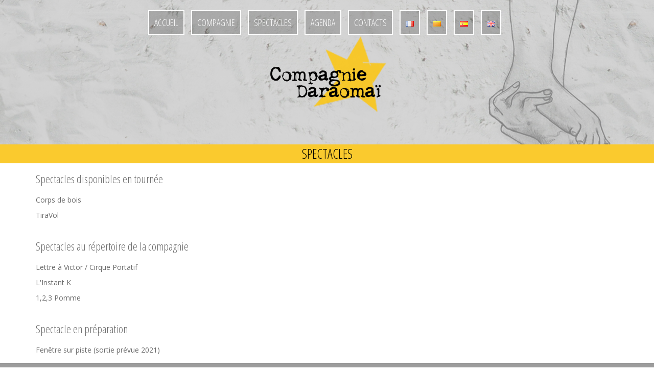

--- FILE ---
content_type: text/css
request_url: https://www.daraomai.com/wp-content/themes/quillenfant/style.css?ver=6.8.3
body_size: 817
content:
.site-header {
	position: relative;
	overflow: hidden;
		}

.header-overlay {
	background-color: rgba(0, 0, 0, 0.2);
	position: absolute;
	width: 100%;
	height: 100%;
	z-index: -1;
}


.main-navigation {
	clear: both;
	padding-top: 20px;
	display: block;
	float: left;
	width: 100%;
	text-align: center;
	font-family: 'Open Sans Condensed', sans-serif;
		
}
.main-navigation li {
	background-color: rgba(0, 0, 0, 0.2);
	display: inline-block;
	position: relative;
	padding: 10px;
	font-size: 18px;
	border: 2px solid #fff;
	margin-right: 10px;
	text-transform: uppercase;
	-webkit-transition: all 0.3s;
	transition: all 0.3s;
}
.header-buttons {
	position: absolute;
	bottom: 150px;
	width: 100%;
	text-align: center;
	z-index: 9999;
	font-family: 'Open Sans Condensed', sans-serif;
}

.header-button {
	background-color: rgba(0, 0, 0, 0.2);
	padding: 10px;
	border: 2px solid #fff;
	color: #fff;
	text-transform: uppercase;
	font-size: 24px;
	-webkit-transition: all 0.3s;
	transition: all 0.3s;	
}

.widget-title,
.widgettitle {
	margin: 0 0 15px;
	padding-bottom: 15px;
	border-bottom: 0px solid #2E2E2E;
}

.content-area {
	width: 100%;
	float: left;
}


.title-banner {
	background-color: #FACA2E;
	padding: 5px 5px 5px 5px;
	text-transform: uppercase;
	text-align: center;

}
.title-banner h1 {
	font-family: 'Open Sans Condensed', sans-serif;
	font-size: 25px;
	color: #000;
	margin: 0;
}


.panel-grid-cell .widget-title {
	font-family: 'Open Sans Condensed', sans-serif;
	margin: 0 0 20px;
	font-size: 22px;
	text-transform: none;
	border-bottom: 0;
	padding: 0;
}
.panel-grid-cell .widget-title {
	display: table;
	padding: 0px 0 20 0px;
	border: 0px solid #2E2E2E;
	margin-top: -2px;
	font-weight: 400;
}

.header-button {
	padding: 10px;
	border: 2px solid #fff;
	color: #fff;
	text-transform: none;
	font-size: 24px;
	-webkit-transition: all 0.3s;
	transition: all 0.3s;	
}

.site-branding {
	padding: 60px 10px;
	clear: both;
	text-align: center;
}

.site-content {
	margin-top: 20px;
	padding: 0;
}
.panel-grid {
	margin: 0 !important;
	border-bottom: 0px solid #2e2e2e;
}
.panel-grid:first-of-type {
	border-top: 0px solid #2e2e2e;
}

.so-panel.widget,
.panel.widget {
	padding: 0 0 0px 0px;
	overflow: hidden;
	margin: 0 auto;	
}

.main-navigation ul ul li {
	text-align: left;
	background-color: rgba(19, 19, 19, 0.8);
	font-size: 16px;
	height: auto;
text-transform: none;
}
.main-navigation ul ul ul {
	left: -999em;
	top: -2px;
	font-size: 16px;
	height: auto;
text-transform: none;
}

.footer-widget-area {
	background-color: #2e2e2e;
	padding: 60px 30px 30px;

}
.site-footer {
font-size: 12px;
color: #2e2e2e;
	background-color: #9C9C9C;
	padding: 10px;
	border-top: 1px solid #383838;
	text-align: center;
}
.site-footer a {
	color: #2e2e2e;
}

.hentry {
	margin: 0 0 5px;
	overflow: auto;
}

#slides .scrollable:after {
  content: "";
  display: table;
  clear: both;
}

.overlay {
	background-color: rgba(0, 0, 0, 0.2);
	position: absolute;
	width: 100%;
	z-index: 3;
}

.logo-image {
margin-top: -60px;
	max-width: 250px;
}
